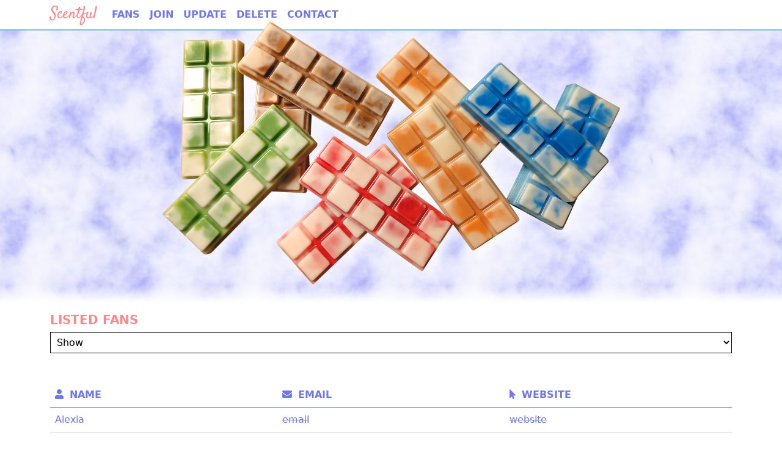

--- FILE ---
content_type: text/html; charset=UTF-8
request_url: https://fan.drinkingsouls.com/melts/fans
body_size: 2005
content:
<!doctype html>


<html lang="en" class="">
  <head>
    <meta charset="utf-8">
    <meta name="viewport" content="width=device-width, initial-scale=1">
    <meta name="description" content="">
    <meta name="author" content="Chris Oliver, Bootstrap">
    <link rel="icon" type="image/png" href="images/favicon.ico" />
    <title>Scentful &bull; The Wax Melts Fanlisting</title>

    <!-- Font Awesome -->
    <script src="https://kit.fontawesome.com/7b5733b2c8.js" crossorigin="anonymous"></script>
    
    <!-- Bootstrap core CSS -->
    <link href="../assets/dist/css/bootstrap.min.css" rel="stylesheet">

    <!-- Custom Less for individual fanlisting -->
    <link rel="stylesheet/less" type="text/css" href="style/style.less" />
    
    <!-- Include Less -->
    <script src="https://cdn.jsdelivr.net/npm/less"></script>
    
    <!-- jQuery -->
    <script src="https://ajax.googleapis.com/ajax/libs/jquery/3.6.0/jquery.min.js"></script>

  </head>
  <body class="">

  <div class="wrapper d-flex flex-column min-vh-100">

<nav class="navbar navbar-expand-md navbar-dark ">
  <div class="container">
    <a class="navbar-brand" href="index">Scentful</a>
    <button class="navbar-toggler" type="button" data-bs-toggle="collapse" data-bs-target="#navbarsExampleDefault" aria-controls="navbarsExampleDefault" aria-expanded="false" aria-label="Toggle navigation">
      <span class="navbar-toggler-icon"></span>
    </button>

    <div class="collapse navbar-collapse" id="navbarsExampleDefault">
      <ul class="navbar-nav me-auto mb-2 mb-md-0">
        <li class="nav-item">
          <a class="nav-link" href="fans">Fans</a>
        </li>
        <li class="nav-item">
          <a class="nav-link" href="join">Join</a>
        </li>
        <li class="nav-item">
          <a class="nav-link" href="update">Update</a>
        </li>
        <li class="nav-item">
          <a class="nav-link" href="delete">Delete</a>
        </li>
        <li class="nav-item">
          <a class="nav-link" href="contact">Contact</a>
        </li>
      </ul>
      <span class="navbar-text">
        Wax Melts Fanlisting      </span>
    </div>
  </div>
</nav>

<header class="text-center ">
<div class="container">
<img src="images/header.png">
</div>
</header>

<main class="container-fluid flex-grow-1">
<main class="container flex-grow-1">
<div class="row">
<div class="col mt-3 mb-1 fans">
<h2>Listed Fans</h2>
<p>

    <script type="text/javascript">
        <!--
        function change(form) {
            var dropDown = form.elements[0];
            var myIndex = dropDown.selectedIndex;
            if (dropDown.options[myIndex].value != "0") {
                window.open("fans.php?country=" +
                    dropDown.options[myIndex].value, target = "_self");
            }
        }

        // end -->
    </script>

    <form method="get" action="fans.php" class="show_sort_form">
        <p>
            <select name="country" onchange="change( this.form );">
                <option value="0"> Show</option>
                <option value="all"> All countries<!--members--></option>
                <option value="England"> England</option><option value="Indonesia"> Indonesia</option><option value="Japan"> Japan</option><option value="United States"> United States</option>            </select>
        </p>
    </form>
    <p class="show_members_showing_what"><!--Showing --> <!--members--></p><table class="table col mt-5">
<thead>
<tr>
<th scope="col"><i class="fas fa-user"></i>Name</th>
<th scope="col"><i class="fas fa-envelope"></i>Email</th>
<th scope="col"><i class="fas fa-mouse-pointer"></i>Website</th>
</tr>
</thead><tr>
<td>Alexia</td>
<td><span style="text-decoration: line-through;" class="show_members_no_email">email</span></td>
<td><span style="text-decoration: line-through;" class="show_members_no_website">website</span></td>
</tr><tr>
<td>Artemisia</td>
<td><span style="text-decoration: line-through;" class="show_members_no_email">email</span></td>
<td><span style="text-decoration: line-through;" class="show_members_no_website">website</span></td>
</tr><tr>
<td>Brittini</td>
<td><script type="text/javascript">
<!--
jsemail = ( 'brittini.r' + '@' + 'gmail.com' ); 
document.write( '<a href="mailto:' + jsemail + '" class="show_members_email">email</' + 'a>' );
 -->
</script></td>
<td><a href="https://overthemoonaromas.neocities.org/" target="_top" class="show_members_website">website</a></td>
</tr><tr>
<td>Brooke</td>
<td><span style="text-decoration: line-through;" class="show_members_no_email">email</span></td>
<td><span style="text-decoration: line-through;" class="show_members_no_website">website</span></td>
</tr><tr>
<td>Cayleigh</td>
<td><span style="text-decoration: line-through;" class="show_members_no_email">email</span></td>
<td><a href="http://cayleigh.awardspace.us" target="_top" class="show_members_website">website</a></td>
</tr><tr>
<td>Chris</td>
<td><span style="text-decoration: line-through;" class="show_members_no_email">email</span></td>
<td><a href="https://fan.drinkingsouls.com" target="_top" class="show_members_website">website</a></td>
</tr><tr>
<td>Courtnee</td>
<td><span style="text-decoration: line-through;" class="show_members_no_email">email</span></td>
<td><a href="https://faded-morning.carrd.co" target="_top" class="show_members_website">website</a></td>
</tr><tr>
<td>Deanna</td>
<td><span style="text-decoration: line-through;" class="show_members_no_email">email</span></td>
<td><a href="http://gemini-magic.com" target="_top" class="show_members_website">website</a></td>
</tr><tr>
<td>Elly</td>
<td><span style="text-decoration: line-through;" class="show_members_no_email">email</span></td>
<td><span style="text-decoration: line-through;" class="show_members_no_website">website</span></td>
</tr><tr>
<td>Frankie</td>
<td><span style="text-decoration: line-through;" class="show_members_no_email">email</span></td>
<td><a href="https://frankie.fanacular.net/" target="_top" class="show_members_website">website</a></td>
</tr><tr>
<td>Gertrud(e)</td>
<td><script type="text/javascript">
<!--
jsemail = ( 'mintchocochippy11' + '@' + 'gmail.com' ); 
document.write( '<a href="mailto:' + jsemail + '" class="show_members_email">email</' + 'a>' );
 -->
</script></td>
<td><a href="https://lizbatslounge2.nekoweb.org/" target="_top" class="show_members_website">website</a></td>
</tr><tr>
<td>Jennifer</td>
<td><span style="text-decoration: line-through;" class="show_members_no_email">email</span></td>
<td><a href="http://edgeofseventeen.net" target="_top" class="show_members_website">website</a></td>
</tr><tr>
<td>Kiara</td>
<td><span style="text-decoration: line-through;" class="show_members_no_email">email</span></td>
<td><span style="text-decoration: line-through;" class="show_members_no_website">website</span></td>
</tr><tr>
<td>Kieran</td>
<td><span style="text-decoration: line-through;" class="show_members_no_email">email</span></td>
<td><span style="text-decoration: line-through;" class="show_members_no_website">website</span></td>
</tr><tr>
<td>Kim</td>
<td><span style="text-decoration: line-through;" class="show_members_no_email">email</span></td>
<td><span style="text-decoration: line-through;" class="show_members_no_website">website</span></td>
</tr><tr>
<td>Kinsey</td>
<td><span style="text-decoration: line-through;" class="show_members_no_email">email</span></td>
<td><span style="text-decoration: line-through;" class="show_members_no_website">website</span></td>
</tr><tr>
<td>Kris</td>
<td><span style="text-decoration: line-through;" class="show_members_no_email">email</span></td>
<td><span style="text-decoration: line-through;" class="show_members_no_website">website</span></td>
</tr><tr>
<td>Kris</td>
<td><script type="text/javascript">
<!--
jsemail = ( 'stargarden.ws' + '@' + 'gmail.com' ); 
document.write( '<a href="mailto:' + jsemail + '" class="show_members_email">email</' + 'a>' );
 -->
</script></td>
<td><a href="https://tapestry.nu" target="_top" class="show_members_website">website</a></td>
</tr><tr>
<td>Kristin</td>
<td><span style="text-decoration: line-through;" class="show_members_no_email">email</span></td>
<td><span style="text-decoration: line-through;" class="show_members_no_website">website</span></td>
</tr><tr>
<td>Kristin</td>
<td><span style="text-decoration: line-through;" class="show_members_no_email">email</span></td>
<td><a href="https://10-31.net/kristin" target="_top" class="show_members_website">website</a></td>
</tr><tr>
<td>Lacey</td>
<td><span style="text-decoration: line-through;" class="show_members_no_email">email</span></td>
<td><span style="text-decoration: line-through;" class="show_members_no_website">website</span></td>
</tr><tr>
<td>Laci</td>
<td><span style="text-decoration: line-through;" class="show_members_no_email">email</span></td>
<td><span style="text-decoration: line-through;" class="show_members_no_website">website</span></td>
</tr><tr>
<td>Leah</td>
<td><span style="text-decoration: line-through;" class="show_members_no_email">email</span></td>
<td><span style="text-decoration: line-through;" class="show_members_no_website">website</span></td>
</tr><tr>
<td>Lindsay</td>
<td><script type="text/javascript">
<!--
jsemail = ( 'lilee19' + '@' + 'aol.com' ); 
document.write( '<a href="mailto:' + jsemail + '" class="show_members_email">email</' + 'a>' );
 -->
</script></td>
<td><span style="text-decoration: line-through;" class="show_members_no_website">website</span></td>
</tr><tr>
<td>Miranda</td>
<td><span style="text-decoration: line-through;" class="show_members_no_email">email</span></td>
<td><span style="text-decoration: line-through;" class="show_members_no_website">website</span></td>
</tr><tr>
<td>Raven</td>
<td><script type="text/javascript">
<!--
jsemail = ( 'rorogaku' + '@' + 'gmail.com' ); 
document.write( '<a href="mailto:' + jsemail + '" class="show_members_email">email</' + 'a>' );
 -->
</script></td>
<td><span style="text-decoration: line-through;" class="show_members_no_website">website</span></td>
</tr><tr>
<td>Tammy</td>
<td><span style="text-decoration: line-through;" class="show_members_no_email">email</span></td>
<td><span style="text-decoration: line-through;" class="show_members_no_website">website</span></td>
</tr><tr>
<td>Zevina</td>
<td><span style="text-decoration: line-through;" class="show_members_no_email">email</span></td>
<td><span style="text-decoration: line-through;" class="show_members_no_website">website</span></td>
</tr></table>
</p>
</div>
</div>

</main><!-- /.container -->
</main><!-- /.container-fluid -->

<div class="footer-container">

 <footer id="footer" class="container mt-5 mb-3 pt-2">
    <p class="float-end"><a href='http://thefanlistings.org/'>thefanlistings.org</a></p>
    <p><a href='https://fan.drinkingsouls.com/'>fan.drinkingsouls.com</a></p>
 </footer>

</div>

<script src="../assets/dist/js/bootstrap.bundle.min.js"></script>

  </div><!-- /.wrapper -->
  </body>
</html>